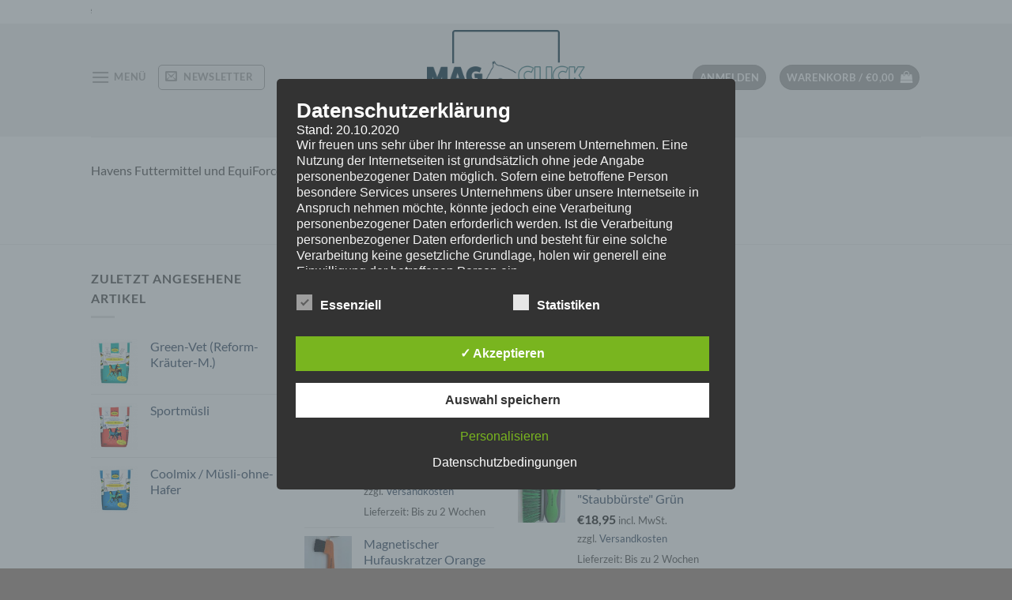

--- FILE ---
content_type: text/html; charset=utf-8
request_url: https://www.google.com/recaptcha/api2/aframe
body_size: 267
content:
<!DOCTYPE HTML><html><head><meta http-equiv="content-type" content="text/html; charset=UTF-8"></head><body><script nonce="F1wIJJhL00xpOUdmTCQoMw">/** Anti-fraud and anti-abuse applications only. See google.com/recaptcha */ try{var clients={'sodar':'https://pagead2.googlesyndication.com/pagead/sodar?'};window.addEventListener("message",function(a){try{if(a.source===window.parent){var b=JSON.parse(a.data);var c=clients[b['id']];if(c){var d=document.createElement('img');d.src=c+b['params']+'&rc='+(localStorage.getItem("rc::a")?sessionStorage.getItem("rc::b"):"");window.document.body.appendChild(d);sessionStorage.setItem("rc::e",parseInt(sessionStorage.getItem("rc::e")||0)+1);localStorage.setItem("rc::h",'1769377768856');}}}catch(b){}});window.parent.postMessage("_grecaptcha_ready", "*");}catch(b){}</script></body></html>